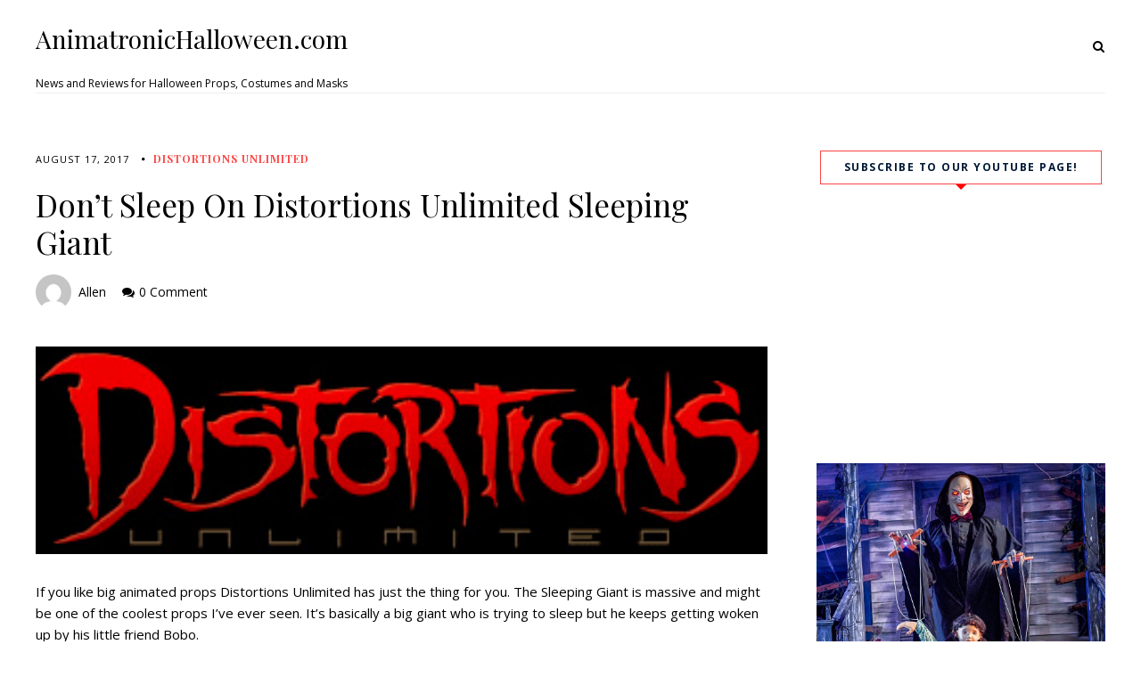

--- FILE ---
content_type: text/html; charset=utf-8
request_url: https://www.google.com/recaptcha/api2/aframe
body_size: 267
content:
<!DOCTYPE HTML><html><head><meta http-equiv="content-type" content="text/html; charset=UTF-8"></head><body><script nonce="SHnK-RIwH9OcEevcBL511A">/** Anti-fraud and anti-abuse applications only. See google.com/recaptcha */ try{var clients={'sodar':'https://pagead2.googlesyndication.com/pagead/sodar?'};window.addEventListener("message",function(a){try{if(a.source===window.parent){var b=JSON.parse(a.data);var c=clients[b['id']];if(c){var d=document.createElement('img');d.src=c+b['params']+'&rc='+(localStorage.getItem("rc::a")?sessionStorage.getItem("rc::b"):"");window.document.body.appendChild(d);sessionStorage.setItem("rc::e",parseInt(sessionStorage.getItem("rc::e")||0)+1);localStorage.setItem("rc::h",'1769146653024');}}}catch(b){}});window.parent.postMessage("_grecaptcha_ready", "*");}catch(b){}</script></body></html>